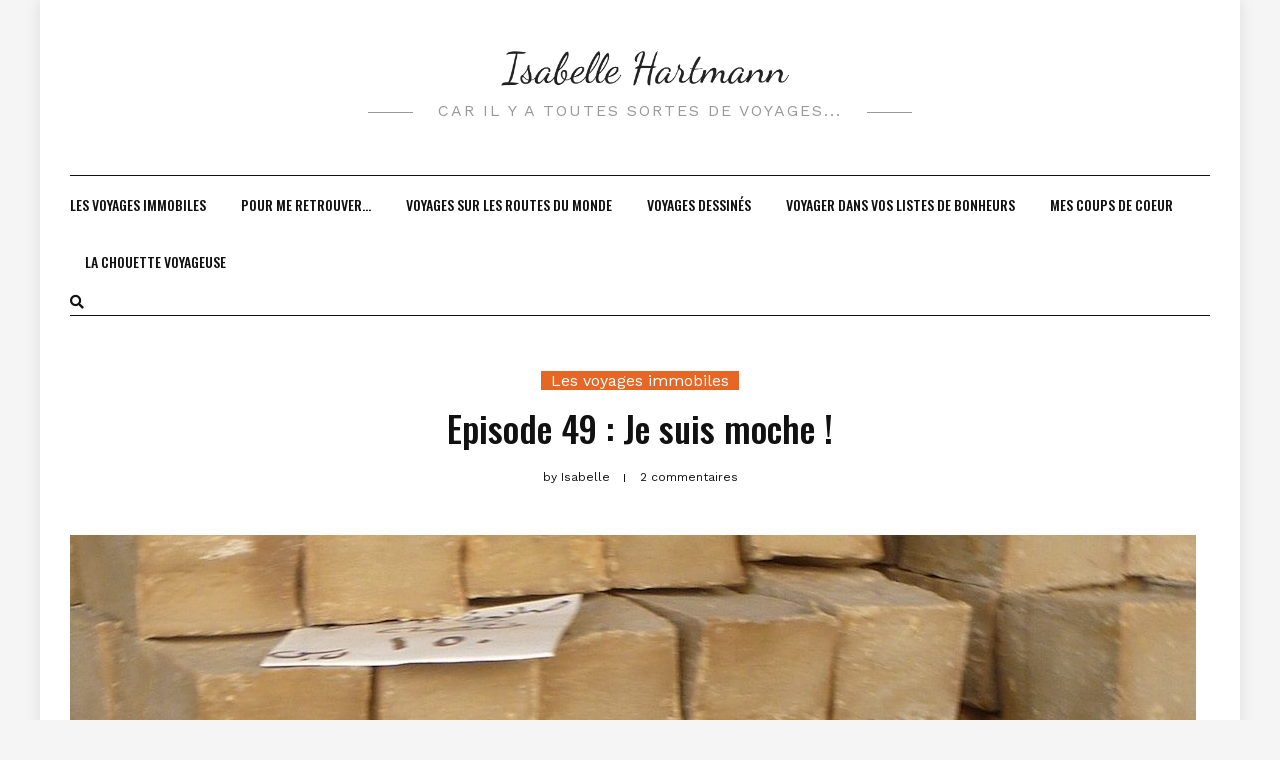

--- FILE ---
content_type: text/html; charset=UTF-8
request_url: https://isabelle-hartmann.fr/episode-49-je-suis-moche
body_size: 17539
content:
<!DOCTYPE HTML>
<html lang="fr-FR">
<head>
    <meta charset="UTF-8"/>
    <meta http-equiv="X-UA-Compatible" content="IE=edge"/>
    <meta name="viewport" content="width=device-width, initial-scale=1"/>
    <title>Episode 49 : Je suis moche ! &#8211; Isabelle hartmann</title>
<meta name='robots' content='max-image-preview:large' />
<link rel='dns-prefetch' href='//fonts.googleapis.com' />
<link rel="alternate" type="application/rss+xml" title="Isabelle hartmann &raquo; Flux" href="https://isabelle-hartmann.fr/feed" />
<link rel="alternate" type="application/rss+xml" title="Isabelle hartmann &raquo; Flux des commentaires" href="https://isabelle-hartmann.fr/comments/feed" />
<link rel="alternate" type="application/rss+xml" title="Isabelle hartmann &raquo; Episode 49 : Je suis moche ! Flux des commentaires" href="https://isabelle-hartmann.fr/episode-49-je-suis-moche/feed" />
<link rel="alternate" title="oEmbed (JSON)" type="application/json+oembed" href="https://isabelle-hartmann.fr/wp-json/oembed/1.0/embed?url=https%3A%2F%2Fisabelle-hartmann.fr%2Fepisode-49-je-suis-moche" />
<link rel="alternate" title="oEmbed (XML)" type="text/xml+oembed" href="https://isabelle-hartmann.fr/wp-json/oembed/1.0/embed?url=https%3A%2F%2Fisabelle-hartmann.fr%2Fepisode-49-je-suis-moche&#038;format=xml" />
<style id='wp-img-auto-sizes-contain-inline-css' type='text/css'>
img:is([sizes=auto i],[sizes^="auto," i]){contain-intrinsic-size:3000px 1500px}
/*# sourceURL=wp-img-auto-sizes-contain-inline-css */
</style>
<style id='wp-emoji-styles-inline-css' type='text/css'>

	img.wp-smiley, img.emoji {
		display: inline !important;
		border: none !important;
		box-shadow: none !important;
		height: 1em !important;
		width: 1em !important;
		margin: 0 0.07em !important;
		vertical-align: -0.1em !important;
		background: none !important;
		padding: 0 !important;
	}
/*# sourceURL=wp-emoji-styles-inline-css */
</style>
<style id='wp-block-library-inline-css' type='text/css'>
:root{--wp-block-synced-color:#7a00df;--wp-block-synced-color--rgb:122,0,223;--wp-bound-block-color:var(--wp-block-synced-color);--wp-editor-canvas-background:#ddd;--wp-admin-theme-color:#007cba;--wp-admin-theme-color--rgb:0,124,186;--wp-admin-theme-color-darker-10:#006ba1;--wp-admin-theme-color-darker-10--rgb:0,107,160.5;--wp-admin-theme-color-darker-20:#005a87;--wp-admin-theme-color-darker-20--rgb:0,90,135;--wp-admin-border-width-focus:2px}@media (min-resolution:192dpi){:root{--wp-admin-border-width-focus:1.5px}}.wp-element-button{cursor:pointer}:root .has-very-light-gray-background-color{background-color:#eee}:root .has-very-dark-gray-background-color{background-color:#313131}:root .has-very-light-gray-color{color:#eee}:root .has-very-dark-gray-color{color:#313131}:root .has-vivid-green-cyan-to-vivid-cyan-blue-gradient-background{background:linear-gradient(135deg,#00d084,#0693e3)}:root .has-purple-crush-gradient-background{background:linear-gradient(135deg,#34e2e4,#4721fb 50%,#ab1dfe)}:root .has-hazy-dawn-gradient-background{background:linear-gradient(135deg,#faaca8,#dad0ec)}:root .has-subdued-olive-gradient-background{background:linear-gradient(135deg,#fafae1,#67a671)}:root .has-atomic-cream-gradient-background{background:linear-gradient(135deg,#fdd79a,#004a59)}:root .has-nightshade-gradient-background{background:linear-gradient(135deg,#330968,#31cdcf)}:root .has-midnight-gradient-background{background:linear-gradient(135deg,#020381,#2874fc)}:root{--wp--preset--font-size--normal:16px;--wp--preset--font-size--huge:42px}.has-regular-font-size{font-size:1em}.has-larger-font-size{font-size:2.625em}.has-normal-font-size{font-size:var(--wp--preset--font-size--normal)}.has-huge-font-size{font-size:var(--wp--preset--font-size--huge)}.has-text-align-center{text-align:center}.has-text-align-left{text-align:left}.has-text-align-right{text-align:right}.has-fit-text{white-space:nowrap!important}#end-resizable-editor-section{display:none}.aligncenter{clear:both}.items-justified-left{justify-content:flex-start}.items-justified-center{justify-content:center}.items-justified-right{justify-content:flex-end}.items-justified-space-between{justify-content:space-between}.screen-reader-text{border:0;clip-path:inset(50%);height:1px;margin:-1px;overflow:hidden;padding:0;position:absolute;width:1px;word-wrap:normal!important}.screen-reader-text:focus{background-color:#ddd;clip-path:none;color:#444;display:block;font-size:1em;height:auto;left:5px;line-height:normal;padding:15px 23px 14px;text-decoration:none;top:5px;width:auto;z-index:100000}html :where(.has-border-color){border-style:solid}html :where([style*=border-top-color]){border-top-style:solid}html :where([style*=border-right-color]){border-right-style:solid}html :where([style*=border-bottom-color]){border-bottom-style:solid}html :where([style*=border-left-color]){border-left-style:solid}html :where([style*=border-width]){border-style:solid}html :where([style*=border-top-width]){border-top-style:solid}html :where([style*=border-right-width]){border-right-style:solid}html :where([style*=border-bottom-width]){border-bottom-style:solid}html :where([style*=border-left-width]){border-left-style:solid}html :where(img[class*=wp-image-]){height:auto;max-width:100%}:where(figure){margin:0 0 1em}html :where(.is-position-sticky){--wp-admin--admin-bar--position-offset:var(--wp-admin--admin-bar--height,0px)}@media screen and (max-width:600px){html :where(.is-position-sticky){--wp-admin--admin-bar--position-offset:0px}}

/*# sourceURL=wp-block-library-inline-css */
</style><style id='wp-block-image-inline-css' type='text/css'>
.wp-block-image>a,.wp-block-image>figure>a{display:inline-block}.wp-block-image img{box-sizing:border-box;height:auto;max-width:100%;vertical-align:bottom}@media not (prefers-reduced-motion){.wp-block-image img.hide{visibility:hidden}.wp-block-image img.show{animation:show-content-image .4s}}.wp-block-image[style*=border-radius] img,.wp-block-image[style*=border-radius]>a{border-radius:inherit}.wp-block-image.has-custom-border img{box-sizing:border-box}.wp-block-image.aligncenter{text-align:center}.wp-block-image.alignfull>a,.wp-block-image.alignwide>a{width:100%}.wp-block-image.alignfull img,.wp-block-image.alignwide img{height:auto;width:100%}.wp-block-image .aligncenter,.wp-block-image .alignleft,.wp-block-image .alignright,.wp-block-image.aligncenter,.wp-block-image.alignleft,.wp-block-image.alignright{display:table}.wp-block-image .aligncenter>figcaption,.wp-block-image .alignleft>figcaption,.wp-block-image .alignright>figcaption,.wp-block-image.aligncenter>figcaption,.wp-block-image.alignleft>figcaption,.wp-block-image.alignright>figcaption{caption-side:bottom;display:table-caption}.wp-block-image .alignleft{float:left;margin:.5em 1em .5em 0}.wp-block-image .alignright{float:right;margin:.5em 0 .5em 1em}.wp-block-image .aligncenter{margin-left:auto;margin-right:auto}.wp-block-image :where(figcaption){margin-bottom:1em;margin-top:.5em}.wp-block-image.is-style-circle-mask img{border-radius:9999px}@supports ((-webkit-mask-image:none) or (mask-image:none)) or (-webkit-mask-image:none){.wp-block-image.is-style-circle-mask img{border-radius:0;-webkit-mask-image:url('data:image/svg+xml;utf8,<svg viewBox="0 0 100 100" xmlns="http://www.w3.org/2000/svg"><circle cx="50" cy="50" r="50"/></svg>');mask-image:url('data:image/svg+xml;utf8,<svg viewBox="0 0 100 100" xmlns="http://www.w3.org/2000/svg"><circle cx="50" cy="50" r="50"/></svg>');mask-mode:alpha;-webkit-mask-position:center;mask-position:center;-webkit-mask-repeat:no-repeat;mask-repeat:no-repeat;-webkit-mask-size:contain;mask-size:contain}}:root :where(.wp-block-image.is-style-rounded img,.wp-block-image .is-style-rounded img){border-radius:9999px}.wp-block-image figure{margin:0}.wp-lightbox-container{display:flex;flex-direction:column;position:relative}.wp-lightbox-container img{cursor:zoom-in}.wp-lightbox-container img:hover+button{opacity:1}.wp-lightbox-container button{align-items:center;backdrop-filter:blur(16px) saturate(180%);background-color:#5a5a5a40;border:none;border-radius:4px;cursor:zoom-in;display:flex;height:20px;justify-content:center;opacity:0;padding:0;position:absolute;right:16px;text-align:center;top:16px;width:20px;z-index:100}@media not (prefers-reduced-motion){.wp-lightbox-container button{transition:opacity .2s ease}}.wp-lightbox-container button:focus-visible{outline:3px auto #5a5a5a40;outline:3px auto -webkit-focus-ring-color;outline-offset:3px}.wp-lightbox-container button:hover{cursor:pointer;opacity:1}.wp-lightbox-container button:focus{opacity:1}.wp-lightbox-container button:focus,.wp-lightbox-container button:hover,.wp-lightbox-container button:not(:hover):not(:active):not(.has-background){background-color:#5a5a5a40;border:none}.wp-lightbox-overlay{box-sizing:border-box;cursor:zoom-out;height:100vh;left:0;overflow:hidden;position:fixed;top:0;visibility:hidden;width:100%;z-index:100000}.wp-lightbox-overlay .close-button{align-items:center;cursor:pointer;display:flex;justify-content:center;min-height:40px;min-width:40px;padding:0;position:absolute;right:calc(env(safe-area-inset-right) + 16px);top:calc(env(safe-area-inset-top) + 16px);z-index:5000000}.wp-lightbox-overlay .close-button:focus,.wp-lightbox-overlay .close-button:hover,.wp-lightbox-overlay .close-button:not(:hover):not(:active):not(.has-background){background:none;border:none}.wp-lightbox-overlay .lightbox-image-container{height:var(--wp--lightbox-container-height);left:50%;overflow:hidden;position:absolute;top:50%;transform:translate(-50%,-50%);transform-origin:top left;width:var(--wp--lightbox-container-width);z-index:9999999999}.wp-lightbox-overlay .wp-block-image{align-items:center;box-sizing:border-box;display:flex;height:100%;justify-content:center;margin:0;position:relative;transform-origin:0 0;width:100%;z-index:3000000}.wp-lightbox-overlay .wp-block-image img{height:var(--wp--lightbox-image-height);min-height:var(--wp--lightbox-image-height);min-width:var(--wp--lightbox-image-width);width:var(--wp--lightbox-image-width)}.wp-lightbox-overlay .wp-block-image figcaption{display:none}.wp-lightbox-overlay button{background:none;border:none}.wp-lightbox-overlay .scrim{background-color:#fff;height:100%;opacity:.9;position:absolute;width:100%;z-index:2000000}.wp-lightbox-overlay.active{visibility:visible}@media not (prefers-reduced-motion){.wp-lightbox-overlay.active{animation:turn-on-visibility .25s both}.wp-lightbox-overlay.active img{animation:turn-on-visibility .35s both}.wp-lightbox-overlay.show-closing-animation:not(.active){animation:turn-off-visibility .35s both}.wp-lightbox-overlay.show-closing-animation:not(.active) img{animation:turn-off-visibility .25s both}.wp-lightbox-overlay.zoom.active{animation:none;opacity:1;visibility:visible}.wp-lightbox-overlay.zoom.active .lightbox-image-container{animation:lightbox-zoom-in .4s}.wp-lightbox-overlay.zoom.active .lightbox-image-container img{animation:none}.wp-lightbox-overlay.zoom.active .scrim{animation:turn-on-visibility .4s forwards}.wp-lightbox-overlay.zoom.show-closing-animation:not(.active){animation:none}.wp-lightbox-overlay.zoom.show-closing-animation:not(.active) .lightbox-image-container{animation:lightbox-zoom-out .4s}.wp-lightbox-overlay.zoom.show-closing-animation:not(.active) .lightbox-image-container img{animation:none}.wp-lightbox-overlay.zoom.show-closing-animation:not(.active) .scrim{animation:turn-off-visibility .4s forwards}}@keyframes show-content-image{0%{visibility:hidden}99%{visibility:hidden}to{visibility:visible}}@keyframes turn-on-visibility{0%{opacity:0}to{opacity:1}}@keyframes turn-off-visibility{0%{opacity:1;visibility:visible}99%{opacity:0;visibility:visible}to{opacity:0;visibility:hidden}}@keyframes lightbox-zoom-in{0%{transform:translate(calc((-100vw + var(--wp--lightbox-scrollbar-width))/2 + var(--wp--lightbox-initial-left-position)),calc(-50vh + var(--wp--lightbox-initial-top-position))) scale(var(--wp--lightbox-scale))}to{transform:translate(-50%,-50%) scale(1)}}@keyframes lightbox-zoom-out{0%{transform:translate(-50%,-50%) scale(1);visibility:visible}99%{visibility:visible}to{transform:translate(calc((-100vw + var(--wp--lightbox-scrollbar-width))/2 + var(--wp--lightbox-initial-left-position)),calc(-50vh + var(--wp--lightbox-initial-top-position))) scale(var(--wp--lightbox-scale));visibility:hidden}}
/*# sourceURL=https://isabelle-hartmann.fr/wp-includes/blocks/image/style.min.css */
</style>
<style id='wp-block-paragraph-inline-css' type='text/css'>
.is-small-text{font-size:.875em}.is-regular-text{font-size:1em}.is-large-text{font-size:2.25em}.is-larger-text{font-size:3em}.has-drop-cap:not(:focus):first-letter{float:left;font-size:8.4em;font-style:normal;font-weight:100;line-height:.68;margin:.05em .1em 0 0;text-transform:uppercase}body.rtl .has-drop-cap:not(:focus):first-letter{float:none;margin-left:.1em}p.has-drop-cap.has-background{overflow:hidden}:root :where(p.has-background){padding:1.25em 2.375em}:where(p.has-text-color:not(.has-link-color)) a{color:inherit}p.has-text-align-left[style*="writing-mode:vertical-lr"],p.has-text-align-right[style*="writing-mode:vertical-rl"]{rotate:180deg}
/*# sourceURL=https://isabelle-hartmann.fr/wp-includes/blocks/paragraph/style.min.css */
</style>
<style id='global-styles-inline-css' type='text/css'>
:root{--wp--preset--aspect-ratio--square: 1;--wp--preset--aspect-ratio--4-3: 4/3;--wp--preset--aspect-ratio--3-4: 3/4;--wp--preset--aspect-ratio--3-2: 3/2;--wp--preset--aspect-ratio--2-3: 2/3;--wp--preset--aspect-ratio--16-9: 16/9;--wp--preset--aspect-ratio--9-16: 9/16;--wp--preset--color--black: #000000;--wp--preset--color--cyan-bluish-gray: #abb8c3;--wp--preset--color--white: #ffffff;--wp--preset--color--pale-pink: #f78da7;--wp--preset--color--vivid-red: #cf2e2e;--wp--preset--color--luminous-vivid-orange: #ff6900;--wp--preset--color--luminous-vivid-amber: #fcb900;--wp--preset--color--light-green-cyan: #7bdcb5;--wp--preset--color--vivid-green-cyan: #00d084;--wp--preset--color--pale-cyan-blue: #8ed1fc;--wp--preset--color--vivid-cyan-blue: #0693e3;--wp--preset--color--vivid-purple: #9b51e0;--wp--preset--gradient--vivid-cyan-blue-to-vivid-purple: linear-gradient(135deg,rgb(6,147,227) 0%,rgb(155,81,224) 100%);--wp--preset--gradient--light-green-cyan-to-vivid-green-cyan: linear-gradient(135deg,rgb(122,220,180) 0%,rgb(0,208,130) 100%);--wp--preset--gradient--luminous-vivid-amber-to-luminous-vivid-orange: linear-gradient(135deg,rgb(252,185,0) 0%,rgb(255,105,0) 100%);--wp--preset--gradient--luminous-vivid-orange-to-vivid-red: linear-gradient(135deg,rgb(255,105,0) 0%,rgb(207,46,46) 100%);--wp--preset--gradient--very-light-gray-to-cyan-bluish-gray: linear-gradient(135deg,rgb(238,238,238) 0%,rgb(169,184,195) 100%);--wp--preset--gradient--cool-to-warm-spectrum: linear-gradient(135deg,rgb(74,234,220) 0%,rgb(151,120,209) 20%,rgb(207,42,186) 40%,rgb(238,44,130) 60%,rgb(251,105,98) 80%,rgb(254,248,76) 100%);--wp--preset--gradient--blush-light-purple: linear-gradient(135deg,rgb(255,206,236) 0%,rgb(152,150,240) 100%);--wp--preset--gradient--blush-bordeaux: linear-gradient(135deg,rgb(254,205,165) 0%,rgb(254,45,45) 50%,rgb(107,0,62) 100%);--wp--preset--gradient--luminous-dusk: linear-gradient(135deg,rgb(255,203,112) 0%,rgb(199,81,192) 50%,rgb(65,88,208) 100%);--wp--preset--gradient--pale-ocean: linear-gradient(135deg,rgb(255,245,203) 0%,rgb(182,227,212) 50%,rgb(51,167,181) 100%);--wp--preset--gradient--electric-grass: linear-gradient(135deg,rgb(202,248,128) 0%,rgb(113,206,126) 100%);--wp--preset--gradient--midnight: linear-gradient(135deg,rgb(2,3,129) 0%,rgb(40,116,252) 100%);--wp--preset--font-size--small: 13px;--wp--preset--font-size--medium: 20px;--wp--preset--font-size--large: 36px;--wp--preset--font-size--x-large: 42px;--wp--preset--spacing--20: 0.44rem;--wp--preset--spacing--30: 0.67rem;--wp--preset--spacing--40: 1rem;--wp--preset--spacing--50: 1.5rem;--wp--preset--spacing--60: 2.25rem;--wp--preset--spacing--70: 3.38rem;--wp--preset--spacing--80: 5.06rem;--wp--preset--shadow--natural: 6px 6px 9px rgba(0, 0, 0, 0.2);--wp--preset--shadow--deep: 12px 12px 50px rgba(0, 0, 0, 0.4);--wp--preset--shadow--sharp: 6px 6px 0px rgba(0, 0, 0, 0.2);--wp--preset--shadow--outlined: 6px 6px 0px -3px rgb(255, 255, 255), 6px 6px rgb(0, 0, 0);--wp--preset--shadow--crisp: 6px 6px 0px rgb(0, 0, 0);}:where(.is-layout-flex){gap: 0.5em;}:where(.is-layout-grid){gap: 0.5em;}body .is-layout-flex{display: flex;}.is-layout-flex{flex-wrap: wrap;align-items: center;}.is-layout-flex > :is(*, div){margin: 0;}body .is-layout-grid{display: grid;}.is-layout-grid > :is(*, div){margin: 0;}:where(.wp-block-columns.is-layout-flex){gap: 2em;}:where(.wp-block-columns.is-layout-grid){gap: 2em;}:where(.wp-block-post-template.is-layout-flex){gap: 1.25em;}:where(.wp-block-post-template.is-layout-grid){gap: 1.25em;}.has-black-color{color: var(--wp--preset--color--black) !important;}.has-cyan-bluish-gray-color{color: var(--wp--preset--color--cyan-bluish-gray) !important;}.has-white-color{color: var(--wp--preset--color--white) !important;}.has-pale-pink-color{color: var(--wp--preset--color--pale-pink) !important;}.has-vivid-red-color{color: var(--wp--preset--color--vivid-red) !important;}.has-luminous-vivid-orange-color{color: var(--wp--preset--color--luminous-vivid-orange) !important;}.has-luminous-vivid-amber-color{color: var(--wp--preset--color--luminous-vivid-amber) !important;}.has-light-green-cyan-color{color: var(--wp--preset--color--light-green-cyan) !important;}.has-vivid-green-cyan-color{color: var(--wp--preset--color--vivid-green-cyan) !important;}.has-pale-cyan-blue-color{color: var(--wp--preset--color--pale-cyan-blue) !important;}.has-vivid-cyan-blue-color{color: var(--wp--preset--color--vivid-cyan-blue) !important;}.has-vivid-purple-color{color: var(--wp--preset--color--vivid-purple) !important;}.has-black-background-color{background-color: var(--wp--preset--color--black) !important;}.has-cyan-bluish-gray-background-color{background-color: var(--wp--preset--color--cyan-bluish-gray) !important;}.has-white-background-color{background-color: var(--wp--preset--color--white) !important;}.has-pale-pink-background-color{background-color: var(--wp--preset--color--pale-pink) !important;}.has-vivid-red-background-color{background-color: var(--wp--preset--color--vivid-red) !important;}.has-luminous-vivid-orange-background-color{background-color: var(--wp--preset--color--luminous-vivid-orange) !important;}.has-luminous-vivid-amber-background-color{background-color: var(--wp--preset--color--luminous-vivid-amber) !important;}.has-light-green-cyan-background-color{background-color: var(--wp--preset--color--light-green-cyan) !important;}.has-vivid-green-cyan-background-color{background-color: var(--wp--preset--color--vivid-green-cyan) !important;}.has-pale-cyan-blue-background-color{background-color: var(--wp--preset--color--pale-cyan-blue) !important;}.has-vivid-cyan-blue-background-color{background-color: var(--wp--preset--color--vivid-cyan-blue) !important;}.has-vivid-purple-background-color{background-color: var(--wp--preset--color--vivid-purple) !important;}.has-black-border-color{border-color: var(--wp--preset--color--black) !important;}.has-cyan-bluish-gray-border-color{border-color: var(--wp--preset--color--cyan-bluish-gray) !important;}.has-white-border-color{border-color: var(--wp--preset--color--white) !important;}.has-pale-pink-border-color{border-color: var(--wp--preset--color--pale-pink) !important;}.has-vivid-red-border-color{border-color: var(--wp--preset--color--vivid-red) !important;}.has-luminous-vivid-orange-border-color{border-color: var(--wp--preset--color--luminous-vivid-orange) !important;}.has-luminous-vivid-amber-border-color{border-color: var(--wp--preset--color--luminous-vivid-amber) !important;}.has-light-green-cyan-border-color{border-color: var(--wp--preset--color--light-green-cyan) !important;}.has-vivid-green-cyan-border-color{border-color: var(--wp--preset--color--vivid-green-cyan) !important;}.has-pale-cyan-blue-border-color{border-color: var(--wp--preset--color--pale-cyan-blue) !important;}.has-vivid-cyan-blue-border-color{border-color: var(--wp--preset--color--vivid-cyan-blue) !important;}.has-vivid-purple-border-color{border-color: var(--wp--preset--color--vivid-purple) !important;}.has-vivid-cyan-blue-to-vivid-purple-gradient-background{background: var(--wp--preset--gradient--vivid-cyan-blue-to-vivid-purple) !important;}.has-light-green-cyan-to-vivid-green-cyan-gradient-background{background: var(--wp--preset--gradient--light-green-cyan-to-vivid-green-cyan) !important;}.has-luminous-vivid-amber-to-luminous-vivid-orange-gradient-background{background: var(--wp--preset--gradient--luminous-vivid-amber-to-luminous-vivid-orange) !important;}.has-luminous-vivid-orange-to-vivid-red-gradient-background{background: var(--wp--preset--gradient--luminous-vivid-orange-to-vivid-red) !important;}.has-very-light-gray-to-cyan-bluish-gray-gradient-background{background: var(--wp--preset--gradient--very-light-gray-to-cyan-bluish-gray) !important;}.has-cool-to-warm-spectrum-gradient-background{background: var(--wp--preset--gradient--cool-to-warm-spectrum) !important;}.has-blush-light-purple-gradient-background{background: var(--wp--preset--gradient--blush-light-purple) !important;}.has-blush-bordeaux-gradient-background{background: var(--wp--preset--gradient--blush-bordeaux) !important;}.has-luminous-dusk-gradient-background{background: var(--wp--preset--gradient--luminous-dusk) !important;}.has-pale-ocean-gradient-background{background: var(--wp--preset--gradient--pale-ocean) !important;}.has-electric-grass-gradient-background{background: var(--wp--preset--gradient--electric-grass) !important;}.has-midnight-gradient-background{background: var(--wp--preset--gradient--midnight) !important;}.has-small-font-size{font-size: var(--wp--preset--font-size--small) !important;}.has-medium-font-size{font-size: var(--wp--preset--font-size--medium) !important;}.has-large-font-size{font-size: var(--wp--preset--font-size--large) !important;}.has-x-large-font-size{font-size: var(--wp--preset--font-size--x-large) !important;}
/*# sourceURL=global-styles-inline-css */
</style>

<style id='classic-theme-styles-inline-css' type='text/css'>
/*! This file is auto-generated */
.wp-block-button__link{color:#fff;background-color:#32373c;border-radius:9999px;box-shadow:none;text-decoration:none;padding:calc(.667em + 2px) calc(1.333em + 2px);font-size:1.125em}.wp-block-file__button{background:#32373c;color:#fff;text-decoration:none}
/*# sourceURL=/wp-includes/css/classic-themes.min.css */
</style>
<link rel='stylesheet' id='dosislite-googlefonts-css' href='https://fonts.googleapis.com/css?family=Oswald%3A400%2C500%7CWork+Sans%3A400&#038;subset=latin%2Clatin-ext' type='text/css' media='all' />
<link rel='stylesheet' id='bootstrap-css' href='https://isabelle-hartmann.fr/wp-content/themes/dosislite/libs/bootstrap/bootstrap.min.css?ver=6.9' type='text/css' media='all' />
<link rel='stylesheet' id='font-awesome-css' href='https://isabelle-hartmann.fr/wp-content/themes/dosislite/libs/font-awesome/css/all.min.css?ver=6.9' type='text/css' media='all' />
<link rel='stylesheet' id='chosen-css' href='https://isabelle-hartmann.fr/wp-content/themes/dosislite/libs/chosen/chosen.css?ver=6.9' type='text/css' media='all' />
<link rel='stylesheet' id='owl-carousel-css' href='https://isabelle-hartmann.fr/wp-content/themes/dosislite/libs/owl/owl.carousel.min.css?ver=6.9' type='text/css' media='all' />
<link rel='stylesheet' id='dosislite-style-css' href='https://isabelle-hartmann.fr/wp-content/themes/dosislite/style.css?ver=6.9' type='text/css' media='all' />
<link rel='stylesheet' id='newsletter-css' href='https://isabelle-hartmann.fr/wp-content/plugins/newsletter/style.css?ver=9.1.2' type='text/css' media='all' />
<script type="text/javascript" src="https://isabelle-hartmann.fr/wp-includes/js/jquery/jquery.min.js?ver=3.7.1" id="jquery-core-js"></script>
<script type="text/javascript" src="https://isabelle-hartmann.fr/wp-includes/js/jquery/jquery-migrate.min.js?ver=3.4.1" id="jquery-migrate-js"></script>
<link rel="https://api.w.org/" href="https://isabelle-hartmann.fr/wp-json/" /><link rel="alternate" title="JSON" type="application/json" href="https://isabelle-hartmann.fr/wp-json/wp/v2/posts/2600" /><link rel="EditURI" type="application/rsd+xml" title="RSD" href="https://isabelle-hartmann.fr/xmlrpc.php?rsd" />
<meta name="generator" content="WordPress 6.9" />
<link rel="canonical" href="https://isabelle-hartmann.fr/episode-49-je-suis-moche" />
<link rel='shortlink' href='https://isabelle-hartmann.fr/?p=2600' />
</head>
<body class="wp-singular post-template-default single single-post postid-2600 single-format-standard wp-custom-logo wp-theme-dosislite">
        <a class="skip-link screen-reader-text" href="#content">
    Skip to content</a>
    <div class="body-overlay"></div>
        <div class="dosislite-menu-touch">
        <div class="logo-navbar">
                <a class="logo-img" href="https://isabelle-hartmann.fr/"><img src="https://isabelle-hartmann.fr/wp-content/uploads/2020/04/cropped-isabelle-hartmann.png" alt="Isabelle hartmann"></a>


    <span class="tagline">Car il y a toutes sortes de voyages...</span>
        </div>
        <div class="main-menu-vertical">
            <ul id="menu-menu-principal" class="dosislite-main-menu"><li id="menu-item-227" class="menu-item menu-item-type-taxonomy menu-item-object-category current-post-ancestor current-menu-parent current-post-parent menu-item-227"><a href="https://isabelle-hartmann.fr/category/confinement-mars-2020">Les voyages immobiles</a></li>
<li id="menu-item-234" class="menu-item menu-item-type-taxonomy menu-item-object-category menu-item-234"><a href="https://isabelle-hartmann.fr/category/mes-publications-realisations">Pour me retrouver&#8230;</a></li>
<li id="menu-item-232" class="menu-item menu-item-type-taxonomy menu-item-object-category menu-item-232"><a href="https://isabelle-hartmann.fr/category/mes-voyages-sur-les-routes-du-monde">Voyages sur les routes du monde</a></li>
<li id="menu-item-231" class="menu-item menu-item-type-taxonomy menu-item-object-category menu-item-231"><a href="https://isabelle-hartmann.fr/category/voyages-et-dessins">Voyages dessinés</a></li>
<li id="menu-item-230" class="menu-item menu-item-type-taxonomy menu-item-object-category menu-item-230"><a href="https://isabelle-hartmann.fr/category/listes-bonheurs">Voyager dans vos listes de bonheurs</a></li>
<li id="menu-item-233" class="menu-item menu-item-type-taxonomy menu-item-object-category menu-item-233"><a href="https://isabelle-hartmann.fr/category/coup-de-coeur">Mes coups de coeur</a></li>
<li id="menu-item-3468" class="menu-item menu-item-type-taxonomy menu-item-object-category menu-item-3468"><a href="https://isabelle-hartmann.fr/category/la-chouette-voyageuse-2027">La chouette voyageuse</a></li>
</ul>        </div>
    </div>
    <div class="main-wrapper-boxed">
        <header id="dosislite-header" class="header">
            <div class="container">
                <div class="dosislite-logo">
                        <a class="logo-img" href="https://isabelle-hartmann.fr/"><img src="https://isabelle-hartmann.fr/wp-content/uploads/2020/04/cropped-isabelle-hartmann.png" alt="Isabelle hartmann"></a>


    <span class="tagline">Car il y a toutes sortes de voyages...</span>
                </div>
                                <div class="header-content no_has_navbar"> 
                    <div class="navbar-col navbar-left">                        
                        <a href="javascript:void(0)" class="navbar-touch">
                            <div class="navbar-toggle">
                                <span></span>
                            </div>
                        </a>
                    </div>
                    <div class="navbar-main">
                        <div id="nav-wrapper" class="nav-main main-menu-horizontal">
                            <ul id="menu-menu-principal-1" class="dosislite-main-menu"><li class="menu-item menu-item-type-taxonomy menu-item-object-category current-post-ancestor current-menu-parent current-post-parent menu-item-227"><a href="https://isabelle-hartmann.fr/category/confinement-mars-2020">Les voyages immobiles</a></li>
<li class="menu-item menu-item-type-taxonomy menu-item-object-category menu-item-234"><a href="https://isabelle-hartmann.fr/category/mes-publications-realisations">Pour me retrouver&#8230;</a></li>
<li class="menu-item menu-item-type-taxonomy menu-item-object-category menu-item-232"><a href="https://isabelle-hartmann.fr/category/mes-voyages-sur-les-routes-du-monde">Voyages sur les routes du monde</a></li>
<li class="menu-item menu-item-type-taxonomy menu-item-object-category menu-item-231"><a href="https://isabelle-hartmann.fr/category/voyages-et-dessins">Voyages dessinés</a></li>
<li class="menu-item menu-item-type-taxonomy menu-item-object-category menu-item-230"><a href="https://isabelle-hartmann.fr/category/listes-bonheurs">Voyager dans vos listes de bonheurs</a></li>
<li class="menu-item menu-item-type-taxonomy menu-item-object-category menu-item-233"><a href="https://isabelle-hartmann.fr/category/coup-de-coeur">Mes coups de coeur</a></li>
<li class="menu-item menu-item-type-taxonomy menu-item-object-category menu-item-3468"><a href="https://isabelle-hartmann.fr/category/la-chouette-voyageuse-2027">La chouette voyageuse</a></li>
</ul>                        </div>
                    </div>
                    <div class="navbar-col navbar-end">
                        <a href="javascript:void(0)" class="menu-touch nav-right d-lg-none">
                            <div class="navbar-toggle">
                                <span></span>
                                <span></span>
                                <span></span>
                            </div>
                        </a>
                        <a class="navbar-search" href="javascript:void(0)"><i class="fas fa-search"></i></a>
                        <div class="nav-search-hear">
                            <form role="search" method="get" class="searchform" action="https://isabelle-hartmann.fr/">
	<input type="text" class="text" placeholder="Search &amp; hit enter..." name="s" />
</form>                            <a href="javascript:void(0)" class="close-search"><i class="fas fa-times"></i></a>
                        </div>
                    </div>
                </div>
            </div>
        </header>
        <div id="content" class="dosislite-primary">
    <div class="main-contaier">
    <div class="container">
            <div class="dosislite-single-post">
            <div class=" item-blog post-2600 post type-post status-publish format-standard has-post-thumbnail hentry category-confinement-mars-2020">
                <div class="row justify-content-md-center">
                    <div class="col-sm-12 col-md-11 col-lg-10">
                        <div class="post-heading">
                            <div class="post-cats"><a href="https://isabelle-hartmann.fr/category/confinement-mars-2020" rel="category tag">Les voyages immobiles</a></div>
                            <h1 class="post-title title-single">Episode 49 : Je suis moche !</h1>
                            <div class="post-meta">
	<div class="ath-post">
		<span>by</span> Isabelle	</div>
    <div class="comment-number">
    	2 commentaires    </div>
</div>                        </div>
                    </div>
                </div>                
                                <div class="post-format">
                    <img src="https://isabelle-hartmann.fr/wp-content/uploads/2020/11/ttt-1126x700.jpg" alt="Featured Image" />
                </div>
                                <div class="post-info">
                    <div class="row justify-content-md-center">
                        <div class="col-sm-12 col-md-11 col-lg-10">
                            <div class="post-content">
                                
<p>Il suffit de me regarder, et ce même de loin, pour tout de suite constater une évidence&nbsp;: je suis moche.&nbsp;</p>



<p>Je les entends,&nbsp;&nbsp;passer à côté de moi. Leur main hésite, ils me reniflent, mais ils ne m’emportent pas.&nbsp;</p>



<p>J’aurais bien aimé être rond, doux, rose ou couleur de lait, parfumé de fleurs, j’aurais aimé, tant aimé… j’aurais tant aimé, oui&#8230; mais il n’en est rien et je ne peux rien changer à ma condition.&nbsp;</p>



<p>Il m’a bien fallu l’accepter ; il y a les rêves et il y a la dure réalité qui met en évidence que  je ne ressemble en rien à ce que l’on peut attendre de quelqu’un comme moi.  <br>La seule chose qui me sauve c’est mon authenticité et encore pour les amateurs éclairés. </p>



<p>Je suis carré, mes lignes sont imparfaites,  mes aspérités me desservent, et le sceau de mon fabricant avec son écriture lointaine ne fait pas ma réclame.</p>



<figure class="wp-block-image size-large"><img fetchpriority="high" decoding="async" width="768" height="1024" src="https://isabelle-hartmann.fr/wp-content/uploads/2020/11/2-3-768x1024.jpg" alt="" class="wp-image-2601" srcset="https://isabelle-hartmann.fr/wp-content/uploads/2020/11/2-3-768x1024.jpg 768w, https://isabelle-hartmann.fr/wp-content/uploads/2020/11/2-3-225x300.jpg 225w, https://isabelle-hartmann.fr/wp-content/uploads/2020/11/2-3-1152x1536.jpg 1152w, https://isabelle-hartmann.fr/wp-content/uploads/2020/11/2-3.jpg 1488w" sizes="(max-width: 768px) 100vw, 768px" /></figure>



<p>Je ne parle pas de mon parfum&nbsp;&nbsp;qui manque de subtilité,&nbsp;&nbsp;agressant les narines des humains confites aux savons superficiels et autres gels douches uniformes. J’admets que les effluves fleuries, d’amande et de&nbsp;&nbsp;musc, qui les caractérisent n’ont rien en comparaison avec&nbsp;&nbsp;ce parfum presque désagréable que je dégage.&nbsp;&nbsp;<br></p>



<p>Mais, leur perfection&nbsp;&nbsp;&nbsp;ne porte aucune histoire, sauf celle d’être nés&nbsp;&nbsp;sur une chaine de fabrication qui n’a jamais vu de près la main de l’Homme.</p>



<p>Je suis moche, moche, moche… et&nbsp;&nbsp;si souvent délaissé car personne n’ose m’approcher, s’intéresser à moi…&nbsp;&nbsp;Je m’en désole et je ne peux me confier à personne.&nbsp;<br>Je suis un Immobile et la loi du silence&nbsp;&nbsp;s’impose à moi, comme aux autres.&nbsp;</p>



<p>Comment suis-je arrivé ici, au bord de cette mer couleur d’opale ? <br>Comment ai-je quitté les ateliers des grands maîtres d’Alep  ?</p>



<p>C’est un long chemin posé au hasard par les  humains qui ont décidé pour moi de ce que serait de mon destin.</p>



<p>Je suis né par un après midi de chaleur torride au fond d’une arrière cour.&nbsp;<br>Des hommes buvaient du thé en bavardant à l’ombre d’une vigne vierge.</p>



<p>D’autres s’activaient à l’intérieur manipulant avec force une pâte d’un vert tendre qu’ils déversaient dans des réceptacles immenses de plusieurs mètres de long.&nbsp;</p>



<p>D’autres chaussés de patins lissaient de tout leur&nbsp;&nbsp;poids, patinant et balançant leur corps sur notre masse alanguie.&nbsp;</p>



<p><br>Mon maître est arrivé et il m’a séparé des miens par le tranchant d’une lame affutée.  <br>Dans la chaleur étouffante du pays où je suis né nous n’opposions aucune résistance.  </p>



<p>Je suis devenu un cube.</p>



<p>A peine le temps d’apposer le rond de son sceau sur mon corps ramolli par la chaleur, et j’étais envoyé dans une&nbsp;&nbsp;cave sombre et sèche. Serrés les uns contre les autres, notre belle couleur s’amoncelait sous les voûtes de la batisse ancienne. Nous étions alléchants&nbsp;!</p>



<p>Combien de temps sommes-nous restés là, à attendre un hypothétique départ&nbsp;?&nbsp;</p>



<p>Je ne saurais pas le dire. Plusieurs mois, c’est certain.&nbsp;</p>



<p>Un jour, une camionnette est arrivée et m’a emporté. </p>



<p>Je me suis regardé au moment où je montais dans le véhicule à ciel ouvert et j’étais désespéré.&nbsp;<br>J’avais perdu&nbsp;&nbsp;la belle couleur&nbsp;&nbsp;de ma robe verte d’olive et de laurier, pour devenir une sorte de cube&nbsp;&nbsp;marron.&nbsp;</p>



<p>A travers les&nbsp;&nbsp;interstices de la caisse de bois, j’ai tout juste eu le temps d’apercevoir la grande et somptueuse mosquée&nbsp;; nous avons dépassé l’hôtel Baron&nbsp;&nbsp;qui ne conserve de Sir Lawrence d’Arabie que l’ombre d’une histoire vaine, et des dentelles d’Agatha Christie sa recherche d’inspiration.&nbsp;.&nbsp;</p>



<figure class="wp-block-image size-large"><img decoding="async" width="768" height="1024" src="https://isabelle-hartmann.fr/wp-content/uploads/2020/11/9-1-768x1024.jpg" alt="" class="wp-image-2602" srcset="https://isabelle-hartmann.fr/wp-content/uploads/2020/11/9-1-768x1024.jpg 768w, https://isabelle-hartmann.fr/wp-content/uploads/2020/11/9-1-225x300.jpg 225w, https://isabelle-hartmann.fr/wp-content/uploads/2020/11/9-1-1152x1536.jpg 1152w, https://isabelle-hartmann.fr/wp-content/uploads/2020/11/9-1-1536x2048.jpg 1536w, https://isabelle-hartmann.fr/wp-content/uploads/2020/11/9-1.jpg 1920w" sizes="(max-width: 768px) 100vw, 768px" /></figure>



<p>La camionnette s’est arrêtée un peu plus loin, débarquant certains d’entre nous vers une des grandes boutique du souk. </p>



<p>Les cubes ont été entassés sans crainte du soleil, les uns sur les autres à la vue des passants.</p>



<figure class="wp-block-image size-large"><img decoding="async" width="768" height="1024" src="https://isabelle-hartmann.fr/wp-content/uploads/2020/11/4-2-768x1024.jpg" alt="" class="wp-image-2603" srcset="https://isabelle-hartmann.fr/wp-content/uploads/2020/11/4-2-768x1024.jpg 768w, https://isabelle-hartmann.fr/wp-content/uploads/2020/11/4-2-225x300.jpg 225w, https://isabelle-hartmann.fr/wp-content/uploads/2020/11/4-2-1152x1536.jpg 1152w, https://isabelle-hartmann.fr/wp-content/uploads/2020/11/4-2-1536x2048.jpg 1536w, https://isabelle-hartmann.fr/wp-content/uploads/2020/11/4-2-scaled.jpg 1920w" sizes="(max-width: 768px) 100vw, 768px" /></figure>



<p>Quant à moi, je suis resté au fond de la camionnette avec quelques&nbsp;&nbsp;autres.&nbsp;</p>



<p>Nous n’avions pas été choisis.</p>



<p>Notre destination était l’inconnu.&nbsp;</p>



<p>Quand nous sommes arrivés  dans le grand entrepôt, j’ai compris que j’allais quitter ce pays.</p>



<p>&nbsp;C’était mon premier renoncement. Fini les rêves&nbsp;&nbsp;de hammam aux coupoles de verres laissant passer la lumière.</p>



<figure class="wp-block-image size-large"><img loading="lazy" decoding="async" width="1024" height="768" src="https://isabelle-hartmann.fr/wp-content/uploads/2020/11/10-2-1024x768.jpg" alt="" class="wp-image-2604" srcset="https://isabelle-hartmann.fr/wp-content/uploads/2020/11/10-2-1024x768.jpg 1024w, https://isabelle-hartmann.fr/wp-content/uploads/2020/11/10-2-300x225.jpg 300w, https://isabelle-hartmann.fr/wp-content/uploads/2020/11/10-2-768x576.jpg 768w, https://isabelle-hartmann.fr/wp-content/uploads/2020/11/10-2-1536x1152.jpg 1536w, https://isabelle-hartmann.fr/wp-content/uploads/2020/11/10-2-2048x1536.jpg 2048w" sizes="auto, (max-width: 1024px) 100vw, 1024px" /></figure>



<p>Mon destin me refusait les vapeurs&nbsp;&nbsp;qui ramollissent les sens, les lumières qui filtrent les rayons&nbsp;&nbsp;pudiques sur les formes,&nbsp;&nbsp;les effluves des bains d’Orient qui accompagnent le chuchotement des confidences des femmes.&nbsp;</p>



<p>Je ne connaîtrais jamais le bonheur de me frotter au gant de crin, la pression des doigts musclés des masseuses énergiques, ni la fulgurance de m’user par un rituel de toilette mille fois répétés. </p>



<p>Je ne connaîtrais pas le contact des peaux couleur d’or et de caramel.</p>



<p>Je commençais vraiment à me tasser, à me dessécher sur place&nbsp;; j’avais de plus en plus&nbsp;&nbsp;l’air rabougri quand&nbsp;&nbsp;&nbsp;ils sont&nbsp;&nbsp;venus enfin nous&nbsp;&nbsp;chercher et qu’ils nous ont tous embarqués.</p>



<p>J’ai vu s’éloigner la grande citadelle dans les ocres d’une fin d’après midi, les marchands ambulants  de pistaches se bousculaient dans les dernières lueurs du souk, les vendeurs de Falafel&nbsp;&nbsp;alpaguaient les passants en les alléchant avec leurs cornets remplis de boulettes d’or.&nbsp;</p>



<p>J’ai été emballé une première fois dans un carton plié qui affichait la couleur&nbsp;: «&nbsp;Made in Syria&nbsp;».&nbsp;<br>Telle est ma destinée, celle qui vente les bienfaits d’un savon ancestral.</p>



<figure class="wp-block-image size-large"><img loading="lazy" decoding="async" width="1024" height="768" src="https://isabelle-hartmann.fr/wp-content/uploads/2020/11/777-1024x768.jpg" alt="" class="wp-image-2605" srcset="https://isabelle-hartmann.fr/wp-content/uploads/2020/11/777-1024x768.jpg 1024w, https://isabelle-hartmann.fr/wp-content/uploads/2020/11/777-300x225.jpg 300w, https://isabelle-hartmann.fr/wp-content/uploads/2020/11/777-768x576.jpg 768w, https://isabelle-hartmann.fr/wp-content/uploads/2020/11/777-1536x1152.jpg 1536w, https://isabelle-hartmann.fr/wp-content/uploads/2020/11/777.jpg 1984w" sizes="auto, (max-width: 1024px) 100vw, 1024px" /></figure>



<p>Après un long voyage, on nous a débarqué avec les autres mais cette fois-ci la petite camionnette à&nbsp;&nbsp;ciel ouvert avait été troquée contre un énorme camion bâché.&nbsp;&nbsp;</p>



<p>Nous avons roulé longtemps dans le silence et il y a quelques jours seulement nous avons atterris ici. Qu’est-ce qu’il fait froid&nbsp;!</p>



<p>Une main m’a attrapé. Une main fatiguée, une main qui devait aller vite pour respecter les cadences.&nbsp;&nbsp;Une main qui se devait de disparaître avant l’arrivée des premiers clients.&nbsp;</p>



<p>Le jour s’est levé, le soleil était pâle. Alors, j’ai attendu qu’une autre main me choisisse, une main curieuse, une main qui ne serait pas rebutée par mon aspect grumeleux.  <br><br>Je suis le Quasimodo des  savons et j’attends mon Esmeralda qui saura, au-delà de mon apparence reconnaître la pureté de mon cœur.</p>



<p>Ce que nous ne savions pas encore, c’est que nous avions rejoint un univers  étrange&nbsp;&nbsp;où les Hommes se rassurent uniquement par l’uniformité d’un monde lisse.&nbsp;</p>



<p>Il faut de la persévérance,&nbsp;&nbsp;accepter le contact de me coins anguleux et&nbsp;&nbsp;laisser, à force de lavage, le temps m’arrondir au fil des jours.&nbsp;</p>



<p>Il faut laisser agir le charme&nbsp;&nbsp;des huiles bienfaitrices extraites des oliviers arrondis à flanc de colline.&nbsp;&nbsp;</p>



<p>Pour les élus, ceux de la patience, ceux qui cheminent au-delà des apparences, la récompense de la douceur et de la beauté s’offrira sans retenue.&nbsp;</p>



<p>Mais comment l’expliquer, comment me vanter alors même que personne ne fait attention à moi.&nbsp;</p>



<p>Je dois rester au garde à vous, posé tout en bas sur le dernier rayon de l’étagère.&nbsp;</p>



<p>Je suis moche et je n’ai pas le droit&nbsp;&nbsp;d’avoir la place de choix à hauteur de regard des clients.&nbsp;<br>Tiens d’ailleurs c’est plutôt des clientes qui déambulent dans les rayons.&nbsp;</p>



<p>Il faut que j’arrête de me plaindre car cela aurait pu être pire.&nbsp;</p>



<p>Imaginez un peu, bloqué tout en bas à hauteur de roues de caddies à subir leur crissement métallique.&nbsp;</p>



<p>Ici au moins, il y a une petite musique d’ambiance et celles qui déambulent au milieu du magasin prennent leur temps.&nbsp;</p>



<p>Il n’empêche que je ne sais vraiment pas comment faire pour attirer l’attention.&nbsp;</p>



<p>Tiens, elle arrive, s’arrête, me regarde, me retourne tête en bas, me scrute, m’examine et se décide.&nbsp;</p>



<p>Je suis CHOISI&nbsp;!</p>



<p>A peine arrivé, elle me déballe. Mais qu’est-ce qu’il fait froid ici.&nbsp;</p>



<p>Elle me porte délicatement près de son nez, respire mon parfum, ferme les yeux. Elle et moi nous ne sommes plus ici.  Nous sommes repartis dans la chaleur et les vapeurs d’un hammam,  à Dammas, Istanbul, Tripoli, Djanet, Pétra, Louxor, partout où l’on me retrouve.</p>



<figure class="wp-block-image size-large"><img loading="lazy" decoding="async" width="1024" height="768" src="https://isabelle-hartmann.fr/wp-content/uploads/2020/11/14-3-1024x768.jpg" alt="" class="wp-image-2606" srcset="https://isabelle-hartmann.fr/wp-content/uploads/2020/11/14-3-1024x768.jpg 1024w, https://isabelle-hartmann.fr/wp-content/uploads/2020/11/14-3-300x225.jpg 300w, https://isabelle-hartmann.fr/wp-content/uploads/2020/11/14-3-768x576.jpg 768w, https://isabelle-hartmann.fr/wp-content/uploads/2020/11/14-3-1536x1152.jpg 1536w, https://isabelle-hartmann.fr/wp-content/uploads/2020/11/14-3.jpg 1984w" sizes="auto, (max-width: 1024px) 100vw, 1024px" /></figure>



<p>Elle me pose délicatement sur un poisson de faïence bleu de nuit.&nbsp;</p>



<p>J’ai de la chance. En attendant ses visites du soir et du matin, je vais poursuivre mon voyage, poisson pilote&nbsp;&nbsp;accroché au dos de mon nouveau compagnon.</p>



<p>Nous entendons le bruit de la mer, la force des marées et des vagues, nous regardons les nuages poussés avec vigueur par le vent.&nbsp;</p>



<p>Surtout si un jour vous croisez l’un des miens, baissez votre regard tout en bas, là où nous sommes.&nbsp;<br>Ne vous arrêtez pas aux&nbsp;&nbsp;fausses évidences de notre aspect extérieur.&nbsp;&nbsp;<br>N’oubliez pas de nous regarder et de venir à nous.&nbsp;</p>



<p>Je  vais glisser sur le dos de mes nouveaux compagnons,  libérer les parfums du pays de ma naissance.&nbsp;</p>



<p>Je suis de nouveau là-bas et ici et&nbsp;&nbsp;je ne suis plus Immobile&nbsp;!</p>



<p>A moi la liberté&nbsp;!</p>
                            </div>
                                                                <div class="post-related dosislite-blog">
        <h3 class="post-related-title">Related Posts</h3>
        <div class="row">
                    <div class="col-md-4 item-relate post">
                <div class="inner-post">
    				                            				<div class="post-format post-image">
                            <figure><img src="https://isabelle-hartmann.fr/wp-content/uploads/2020/06/IMG_20200612_071440ok-scaled-570x524.jpg" alt="Episode 38 : Le départ"/></figure>
                        </div>
    				                    <div class="post-info">
                        <h3 class="post-title"><a href="https://isabelle-hartmann.fr/episode-38-le-depart">Episode 38 : Le départ</a></h3>
                        <div class="post-meta">
	<div class="ath-post">
		<span>by</span> Isabelle	</div>
    <div class="comment-number">
    	Aucun commentaire    </div>
</div>                    </div>
                </div>
            </div>
                    <div class="col-md-4 item-relate post">
                <div class="inner-post">
    				                            				<div class="post-format post-image">
                            <figure><img src="https://isabelle-hartmann.fr/wp-content/uploads/2021/01/10-scaled-570x524.jpg" alt="Episode 55 :  Trottiner dans le pas des autres"/></figure>
                        </div>
    				                    <div class="post-info">
                        <h3 class="post-title"><a href="https://isabelle-hartmann.fr/episode-55-trottiner-dans-les-pas-des-autres">Episode 55 :  Trottiner dans le pas des autres</a></h3>
                        <div class="post-meta">
	<div class="ath-post">
		<span>by</span> Isabelle	</div>
    <div class="comment-number">
    	Aucun commentaire    </div>
</div>                    </div>
                </div>
            </div>
                    <div class="col-md-4 item-relate post">
                <div class="inner-post">
    				                            				<div class="post-format post-image">
                            <figure><img src="https://isabelle-hartmann.fr/wp-content/uploads/2020/04/IMG_20200417_074927ok-1-scaled-570x524.jpg" alt="Episode 22 : Le perroquet vert"/></figure>
                        </div>
    				                    <div class="post-info">
                        <h3 class="post-title"><a href="https://isabelle-hartmann.fr/le-perroquet-vert">Episode 22 : Le perroquet vert</a></h3>
                        <div class="post-meta">
	<div class="ath-post">
		<span>by</span> Isabelle	</div>
    <div class="comment-number">
    	Aucun commentaire    </div>
</div>                    </div>
                </div>
            </div>
        		</div> 
    </div>
                                 <div id="comments" class="comments-area">
            <h3 class="comments-title">2 Comments</h3>
   		    
	<ol class="comment-list">
			<li class="comment even thread-even depth-1 parent" id="comment-34">
		<div id="div-comment-34" class="comment-body">
			<div class="comment-author">
		<img alt='' src='https://secure.gravatar.com/avatar/ae73ebfbaa716a266c902d57c5b06b945dd423ffa76ffb0026f13cc8333425fd?s=100&#038;d=mm&#038;r=g' srcset='https://secure.gravatar.com/avatar/ae73ebfbaa716a266c902d57c5b06b945dd423ffa76ffb0026f13cc8333425fd?s=200&#038;d=mm&#038;r=g 2x' class='avatar avatar-100 photo' height='100' width='100' loading='lazy' decoding='async'/>		</div>
		<div class="comment-content">
		    <h4 class="author-name">Venot yves</h4>
			<div class="date-comment">
				<a href="https://isabelle-hartmann.fr/episode-49-je-suis-moche#comment-34">
					novembre 25, 2020at11:02 am				</a>
			</div>
			<div class="reply">
								<a rel="nofollow" class="comment-reply-link" href="https://isabelle-hartmann.fr/episode-49-je-suis-moche?replytocom=34#respond" data-commentid="34" data-postid="2600" data-belowelement="div-comment-34" data-respondelement="respond" data-replyto="Répondre à Venot yves" aria-label="Répondre à Venot yves">Répondre</a>			</div>
						<div class="comment-text"><p>Tout simplement parfait. Mon savon lui est sur une tortue émaillée </p>
<p>Bravo bravo</p>
</div>
		</div>	
		</div>
	<ol class="children">
	<li class="comment byuser comment-author-ih1965-couleurs bypostauthor odd alt depth-2" id="comment-36">
		<div id="div-comment-36" class="comment-body">
			<div class="comment-author">
		<img alt='' src='https://secure.gravatar.com/avatar/63afd5a1cb6a84992da99ff7d4d55b2ba833dad9b8c190ba923888076b75e224?s=100&#038;d=mm&#038;r=g' srcset='https://secure.gravatar.com/avatar/63afd5a1cb6a84992da99ff7d4d55b2ba833dad9b8c190ba923888076b75e224?s=200&#038;d=mm&#038;r=g 2x' class='avatar avatar-100 photo' height='100' width='100' loading='lazy' decoding='async'/>		</div>
		<div class="comment-content">
		    <h4 class="author-name"><a href="https://isabelle-hartmann.fr" class="url" rel="ugc">Isabelle</a></h4>
			<div class="date-comment">
				<a href="https://isabelle-hartmann.fr/episode-49-je-suis-moche#comment-36">
					novembre 25, 2020at7:59 pm				</a>
			</div>
			<div class="reply">
								<a rel="nofollow" class="comment-reply-link" href="https://isabelle-hartmann.fr/episode-49-je-suis-moche?replytocom=36#respond" data-commentid="36" data-postid="2600" data-belowelement="div-comment-36" data-respondelement="respond" data-replyto="Répondre à Isabelle" aria-label="Répondre à Isabelle">Répondre</a>			</div>
						<div class="comment-text"><p>Merci pour la photo de la tortue voyageuse avec sa multitude des poissons-pilotes accrochée à son dos &#8230;</p>
</div>
		</div>	
		</div>
	</li><!-- #comment-## -->
</ol><!-- .children -->
</li><!-- #comment-## -->
	</ol>    
	    
	</div>
	<div id="respond" class="comment-respond">
		<h3 id="reply-title" class="comment-reply-title">Leave a Reply <small><a rel="nofollow" id="cancel-comment-reply-link" href="/episode-49-je-suis-moche#respond" style="display:none;">Cancel</a></small></h3><form action="https://isabelle-hartmann.fr/wp-comments-post.php" method="post" id="commentform" class="comment-form"><textarea autocomplete="new-password"  id="e9d0de0d74"  name="e9d0de0d74"   class="textarea-form" placeholder="Your comment ..."  rows="1"></textarea><textarea id="comment" aria-label="hp-comment" aria-hidden="true" name="comment" autocomplete="new-password" style="padding:0 !important;clip:rect(1px, 1px, 1px, 1px) !important;position:absolute !important;white-space:nowrap !important;height:1px !important;width:1px !important;overflow:hidden !important;" tabindex="-1"></textarea><script data-noptimize>document.getElementById("comment").setAttribute( "id", "a116759d1b1916015808d48ad0e78a09" );document.getElementById("e9d0de0d74").setAttribute( "id", "comment" );</script><div class="row"><div class="col-sm-6"><input type="text" name="author" id="name" class="input-form" placeholder="Your name *" /></div>
<div class="col-sm-6"><input type="text" name="email" id="email" class="input-form" placeholder="Your email *"/></div>
<div class="col-sm-12"><input type="text" name="url" id="url" class="input-form" placeholder="Website URL"/></div></div>
<p class="comment-form-cookies-consent"><input id="wp-comment-cookies-consent" name="wp-comment-cookies-consent" type="checkbox" value="yes" /> <label for="wp-comment-cookies-consent">Enregistrer mon nom, mon e-mail et mon site dans le navigateur pour mon prochain commentaire.</label></p>
<p class="form-submit"><input name="submit" type="submit" id="comment_submit" class="submit" value="Post Comment" /> <input type='hidden' name='comment_post_ID' value='2600' id='comment_post_ID' />
<input type='hidden' name='comment_parent' id='comment_parent' value='0' />
</p></form>	</div><!-- #respond -->
	                            
                        </div>
                    </div>                  
                </div>
            </div>
        </div>
        
    </div>
</div>
    </div><!-- #dosislite-primary -->
    <footer id="dosislite-footer">
                <div class="footer-ins">
            <div id="text-3" class="widget widget_text">			<div class="textwidget"><p>l     <a href="https://isabelle-hartmann.fr/sitemap.html">Sitemap</a>    l     <a href="https://isabelle-hartmann.fr/mentions-legales">Mentions légales</a></p>
</div>
		</div>        </div>
               
        <div class="main-footer">
            <div class="container">
                <div class="logo-footer">
                                        <h2 class="text-logo">Isabelle hartmann</h2>
                                        <span class="tagline">Car il y a toutes sortes de voyages...</span>
                </div>
                <div class="copyright">
                    Copyright : Isabelle Hartmann l Mentions légales l sitemap                </div>
                <div class="footer-social dosislite-social">
                                                                                                     
                                    </div>
            </div>
        </div>
    </footer>
</div>
    <script type="speculationrules">
{"prefetch":[{"source":"document","where":{"and":[{"href_matches":"/*"},{"not":{"href_matches":["/wp-*.php","/wp-admin/*","/wp-content/uploads/*","/wp-content/*","/wp-content/plugins/*","/wp-content/themes/dosislite/*","/*\\?(.+)"]}},{"not":{"selector_matches":"a[rel~=\"nofollow\"]"}},{"not":{"selector_matches":".no-prefetch, .no-prefetch a"}}]},"eagerness":"conservative"}]}
</script>
	<script>
	/(trident|msie)/i.test(navigator.userAgent)&&document.getElementById&&window.addEventListener&&window.addEventListener("hashchange",function(){var t,e=location.hash.substring(1);/^[A-z0-9_-]+$/.test(e)&&(t=document.getElementById(e))&&(/^(?:a|select|input|button|textarea)$/i.test(t.tagName)||(t.tabIndex=-1),t.focus())},!1);
	</script>
	<script type="text/javascript" src="https://isabelle-hartmann.fr/wp-content/themes/dosislite/libs/fitvids/fitvids.js?ver=6.9" id="fitvids-js"></script>
<script type="text/javascript" src="https://isabelle-hartmann.fr/wp-content/themes/dosislite/libs/owl/owl.carousel.min.js?ver=6.9" id="owl-carousel-js"></script>
<script type="text/javascript" src="https://isabelle-hartmann.fr/wp-content/themes/dosislite/libs/chosen/chosen.js?ver=6.9" id="chosen-js"></script>
<script type="text/javascript" src="https://isabelle-hartmann.fr/wp-includes/js/imagesloaded.min.js?ver=5.0.0" id="imagesloaded-js"></script>
<script type="text/javascript" src="https://isabelle-hartmann.fr/wp-content/themes/dosislite/assets/js/dosislite-scripts.js?ver=6.9" id="dosislite-scripts-js"></script>
<script type="text/javascript" src="https://isabelle-hartmann.fr/wp-includes/js/comment-reply.min.js?ver=6.9" id="comment-reply-js" async="async" data-wp-strategy="async" fetchpriority="low"></script>
<script type="text/javascript" id="newsletter-js-extra">
/* <![CDATA[ */
var newsletter_data = {"action_url":"https://isabelle-hartmann.fr/wp-admin/admin-ajax.php"};
//# sourceURL=newsletter-js-extra
/* ]]> */
</script>
<script type="text/javascript" src="https://isabelle-hartmann.fr/wp-content/plugins/newsletter/main.js?ver=9.1.2" id="newsletter-js"></script>
<script id="wp-emoji-settings" type="application/json">
{"baseUrl":"https://s.w.org/images/core/emoji/17.0.2/72x72/","ext":".png","svgUrl":"https://s.w.org/images/core/emoji/17.0.2/svg/","svgExt":".svg","source":{"concatemoji":"https://isabelle-hartmann.fr/wp-includes/js/wp-emoji-release.min.js?ver=6.9"}}
</script>
<script type="module">
/* <![CDATA[ */
/*! This file is auto-generated */
const a=JSON.parse(document.getElementById("wp-emoji-settings").textContent),o=(window._wpemojiSettings=a,"wpEmojiSettingsSupports"),s=["flag","emoji"];function i(e){try{var t={supportTests:e,timestamp:(new Date).valueOf()};sessionStorage.setItem(o,JSON.stringify(t))}catch(e){}}function c(e,t,n){e.clearRect(0,0,e.canvas.width,e.canvas.height),e.fillText(t,0,0);t=new Uint32Array(e.getImageData(0,0,e.canvas.width,e.canvas.height).data);e.clearRect(0,0,e.canvas.width,e.canvas.height),e.fillText(n,0,0);const a=new Uint32Array(e.getImageData(0,0,e.canvas.width,e.canvas.height).data);return t.every((e,t)=>e===a[t])}function p(e,t){e.clearRect(0,0,e.canvas.width,e.canvas.height),e.fillText(t,0,0);var n=e.getImageData(16,16,1,1);for(let e=0;e<n.data.length;e++)if(0!==n.data[e])return!1;return!0}function u(e,t,n,a){switch(t){case"flag":return n(e,"\ud83c\udff3\ufe0f\u200d\u26a7\ufe0f","\ud83c\udff3\ufe0f\u200b\u26a7\ufe0f")?!1:!n(e,"\ud83c\udde8\ud83c\uddf6","\ud83c\udde8\u200b\ud83c\uddf6")&&!n(e,"\ud83c\udff4\udb40\udc67\udb40\udc62\udb40\udc65\udb40\udc6e\udb40\udc67\udb40\udc7f","\ud83c\udff4\u200b\udb40\udc67\u200b\udb40\udc62\u200b\udb40\udc65\u200b\udb40\udc6e\u200b\udb40\udc67\u200b\udb40\udc7f");case"emoji":return!a(e,"\ud83e\u1fac8")}return!1}function f(e,t,n,a){let r;const o=(r="undefined"!=typeof WorkerGlobalScope&&self instanceof WorkerGlobalScope?new OffscreenCanvas(300,150):document.createElement("canvas")).getContext("2d",{willReadFrequently:!0}),s=(o.textBaseline="top",o.font="600 32px Arial",{});return e.forEach(e=>{s[e]=t(o,e,n,a)}),s}function r(e){var t=document.createElement("script");t.src=e,t.defer=!0,document.head.appendChild(t)}a.supports={everything:!0,everythingExceptFlag:!0},new Promise(t=>{let n=function(){try{var e=JSON.parse(sessionStorage.getItem(o));if("object"==typeof e&&"number"==typeof e.timestamp&&(new Date).valueOf()<e.timestamp+604800&&"object"==typeof e.supportTests)return e.supportTests}catch(e){}return null}();if(!n){if("undefined"!=typeof Worker&&"undefined"!=typeof OffscreenCanvas&&"undefined"!=typeof URL&&URL.createObjectURL&&"undefined"!=typeof Blob)try{var e="postMessage("+f.toString()+"("+[JSON.stringify(s),u.toString(),c.toString(),p.toString()].join(",")+"));",a=new Blob([e],{type:"text/javascript"});const r=new Worker(URL.createObjectURL(a),{name:"wpTestEmojiSupports"});return void(r.onmessage=e=>{i(n=e.data),r.terminate(),t(n)})}catch(e){}i(n=f(s,u,c,p))}t(n)}).then(e=>{for(const n in e)a.supports[n]=e[n],a.supports.everything=a.supports.everything&&a.supports[n],"flag"!==n&&(a.supports.everythingExceptFlag=a.supports.everythingExceptFlag&&a.supports[n]);var t;a.supports.everythingExceptFlag=a.supports.everythingExceptFlag&&!a.supports.flag,a.supports.everything||((t=a.source||{}).concatemoji?r(t.concatemoji):t.wpemoji&&t.twemoji&&(r(t.twemoji),r(t.wpemoji)))});
//# sourceURL=https://isabelle-hartmann.fr/wp-includes/js/wp-emoji-loader.min.js
/* ]]> */
</script>
</body>
</html>